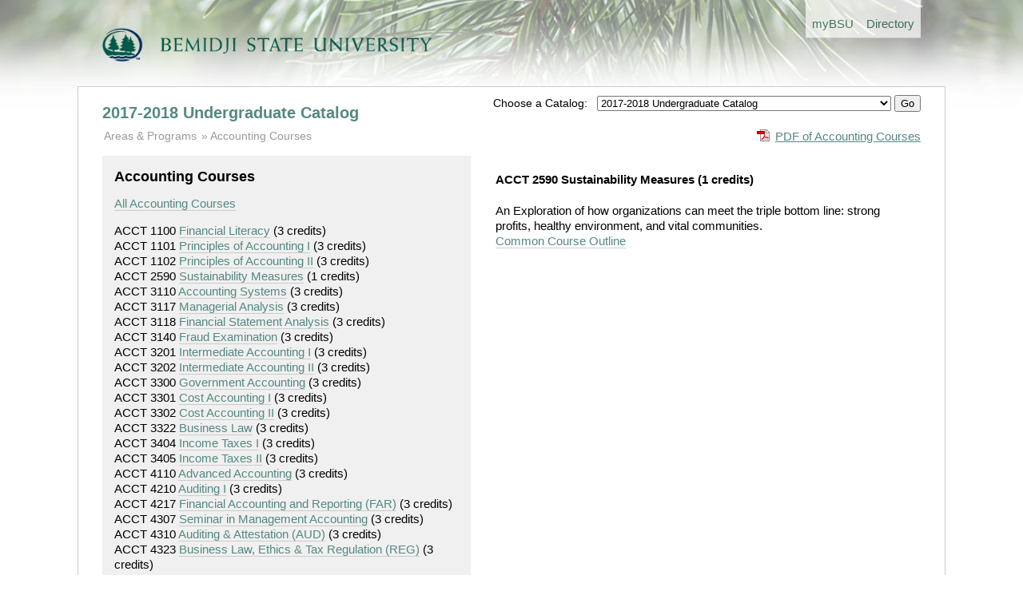

--- FILE ---
content_type: text/html; charset=utf-8
request_url: https://www.bemidjistate.edu/academics/catalog/20183/courses/acct/2590
body_size: 2788
content:
<!doctype html>
<!--[if lt IE 7]> <html class="no-js lt-ie9 lt-ie8 lt-ie7" lang="en"> <![endif]-->
<!--[if IE 7]>    <html class="no-js lt-ie9 lt-ie8" lang="en"> <![endif]-->
<!--[if IE 8]>    <html class="no-js lt-ie9" lang="en"> <![endif]-->
<!--[if gt IE 8]><!--> <html class="no-js" lang="en"> <!--<![endif]-->
<head>
	<meta charset="utf-8">
	<meta http-equiv="X-UA-Compatible" content="IE=edge,chrome=1">
	<title>Undergraduate Catalog</title>
	<meta name="description" content="">

	<meta name="viewport" content="width=device-width">

	<link rel="stylesheet" media="all" 
		href="/academics/catalog/assets/styles/front.css"/>

	<link rel="stylesheet" media="all" 
		href="/academics/catalog/assets/styles/columns.css"/>

	  
</head>
<body>
  <header>

	
		<div class="global-header-nav"> 
			<ul> 
				<li><a href='/mybsu/' accesskey='m' class='bsu_header_nav'><span class='boldhighlight'>my</span><span class='boldblack'>BSU</span></a></li>
				<li><a href='/directory/' accesskey='d' class='bsu_header_nav'>Directory</a></li>
			</ul>
		</div>
		<div class="bsulogo">
			<a href="/"><img src="/academics/catalog/assets/images/logo.png" alt="Bemidji State University" id="header-logo"/></a>
		</div>
		


  </header>
  <div role="main" id="main">

	<div class="yrtr_selector">
		<form method='POST' action='/academics/catalog/yrtr'>
		<span style='font-size: .85rem;'>Choose a Catalog: &nbsp;</span>
		<select name="set_current_catalog">
			
									<option value="20265"  >Updated 2025-2026 Undergraduate Catalog | 20265 (current) </option>
									<option value="20263"  >2025-2026 Undergraduate Catalog | 20263</option>
									<option value="20255"  >Updated 2024-2025 Undergraduate Catalog | 20255</option>
									<option value="20253"  >2024-2025 Undergraduate Catalog | 20253</option>
									<option value="20245"  >Updated 2023-2024 Undergraduate Catalog | 20245</option>
									<option value="20243"  >2023-2024 Undergraduate Catalog | 20243</option>
									<option value="20235"  >Updated 2022-2023 Undergraduate Catalog</option>
									<option value="20233"  >2022-2023 Undergraduate Catalog</option>
									<option value="20225"  >Updated 2021-2022 Undergraduate Catalog</option>
									<option value="20223"  >2021-2022 Undergraduate Catalog</option>
									<option value="20215"  >Updated 2020-2021 Undergraduate Catalog</option>
									<option value="20213"  >2020-2021 Undergraduate Catalog</option>
									<option value="20205"  >Updated 2019-2020 Undergraduate Catalog</option>
									<option value="20203"  >2019-2020 Undergraduate Catalog</option>
									<option value="20195"  >Updated 2018-2019 Undergraduate Catalog</option>
									<option value="20193"  >2018-2019 Undergraduate Catalog</option>
									<option value="20185"  >Updated 2017-18 Undergraduate Catalog</option>
									<option value="20183" selected="selected" >2017-2018 Undergraduate Catalog</option>
									<option value="00005"  >--------------------------</option>
									<option value="00004"  >Undergraduate Catalog Archive</option>
									<option value="00003"  >--------------------------</option>
									<option value="00002"  >Graduate Catalog</option>
							
		</select>
		<input type="hidden" name="return_url" value="20183/courses/acct/2590">
		<input type="submit" name="set_current_catalog_submit" value="Go">
		</form>

	</div>


	  	<h1><a href="/academics/catalog/20183">2017-2018 Undergraduate Catalog</a></h1>
	
	
	<div class="pdf_download">
		<a href='/academics/catalog/20183/courses/acct.pdf'
			class='pdf'>PDF of Accounting Courses</a>	</div>

		<ul class="breadcrumbs">
		<li class="first"><a href="/academics/catalog/20183"
				>Areas &amp; Programs</a>
		</li>

						<li><a href='/academics/catalog/20183/courses/acct'>Accounting Courses</a>		</li>

			</ul>

	
	<div class="columns">
		
		<div class="column width45 gutter3">

			<div class="course_subject">
				<h2>Accounting Courses</h2>

				<p><a href='/academics/catalog/20183/courses/acct'>All Accounting Courses</a></p>

					<div class="course_link">
		ACCT 1100		<a href='/academics/catalog/20183/courses/acct/1100'>Financial Literacy</a>		<span class="course_credits">
			(3 credits)
		</span>
		</div>
		<div class="course_link">
		ACCT 1101		<a href='/academics/catalog/20183/courses/acct/1101'>Principles of Accounting I</a>		<span class="course_credits">
			(3 credits)
		</span>
		</div>
		<div class="course_link">
		ACCT 1102		<a href='/academics/catalog/20183/courses/acct/1102'>Principles of Accounting II</a>		<span class="course_credits">
			(3 credits)
		</span>
		</div>
		<div class="course_link">
		ACCT 2590		<a href='/academics/catalog/20183/courses/acct/2590'>Sustainability Measures</a>		<span class="course_credits">
			(1 credits)
		</span>
		</div>
		<div class="course_link">
		ACCT 3110		<a href='/academics/catalog/20183/courses/acct/3110'>Accounting Systems</a>		<span class="course_credits">
			(3 credits)
		</span>
		</div>
		<div class="course_link">
		ACCT 3117		<a href='/academics/catalog/20183/courses/acct/3117'>Managerial Analysis</a>		<span class="course_credits">
			(3 credits)
		</span>
		</div>
		<div class="course_link">
		ACCT 3118		<a href='/academics/catalog/20183/courses/acct/3118'>Financial Statement Analysis</a>		<span class="course_credits">
			(3 credits)
		</span>
		</div>
		<div class="course_link">
		ACCT 3140		<a href='/academics/catalog/20183/courses/acct/3140'>Fraud Examination</a>		<span class="course_credits">
			(3 credits)
		</span>
		</div>
		<div class="course_link">
		ACCT 3201		<a href='/academics/catalog/20183/courses/acct/3201'>Intermediate Accounting I</a>		<span class="course_credits">
			(3 credits)
		</span>
		</div>
		<div class="course_link">
		ACCT 3202		<a href='/academics/catalog/20183/courses/acct/3202'>Intermediate Accounting II</a>		<span class="course_credits">
			(3 credits)
		</span>
		</div>
		<div class="course_link">
		ACCT 3300		<a href='/academics/catalog/20183/courses/acct/3300'>Government Accounting</a>		<span class="course_credits">
			(3 credits)
		</span>
		</div>
		<div class="course_link">
		ACCT 3301		<a href='/academics/catalog/20183/courses/acct/3301'>Cost Accounting I</a>		<span class="course_credits">
			(3 credits)
		</span>
		</div>
		<div class="course_link">
		ACCT 3302		<a href='/academics/catalog/20183/courses/acct/3302'>Cost Accounting II</a>		<span class="course_credits">
			(3 credits)
		</span>
		</div>
		<div class="course_link">
		ACCT 3322		<a href='/academics/catalog/20183/courses/acct/3322'>Business Law</a>		<span class="course_credits">
			(3 credits)
		</span>
		</div>
		<div class="course_link">
		ACCT 3404		<a href='/academics/catalog/20183/courses/acct/3404'>Income Taxes I</a>		<span class="course_credits">
			(3 credits)
		</span>
		</div>
		<div class="course_link">
		ACCT 3405		<a href='/academics/catalog/20183/courses/acct/3405'>Income Taxes II</a>		<span class="course_credits">
			(3 credits)
		</span>
		</div>
		<div class="course_link">
		ACCT 4110		<a href='/academics/catalog/20183/courses/acct/4110'>Advanced Accounting</a>		<span class="course_credits">
			(3 credits)
		</span>
		</div>
		<div class="course_link">
		ACCT 4210		<a href='/academics/catalog/20183/courses/acct/4210'>Auditing I</a>		<span class="course_credits">
			(3 credits)
		</span>
		</div>
		<div class="course_link">
		ACCT 4217		<a href='/academics/catalog/20183/courses/acct/4217'>Financial Accounting and Reporting (FAR)</a>		<span class="course_credits">
			(3 credits)
		</span>
		</div>
		<div class="course_link">
		ACCT 4307		<a href='/academics/catalog/20183/courses/acct/4307'>Seminar in Management Accounting</a>		<span class="course_credits">
			(3 credits)
		</span>
		</div>
		<div class="course_link">
		ACCT 4310		<a href='/academics/catalog/20183/courses/acct/4310'>Auditing &amp; Attestation (AUD)</a>		<span class="course_credits">
			(3 credits)
		</span>
		</div>
		<div class="course_link">
		ACCT 4323		<a href='/academics/catalog/20183/courses/acct/4323'>Business Law, Ethics &amp; Tax Regulation (REG)</a>		<span class="course_credits">
			(3 credits)
		</span>
		</div>
		<div class="course_link">
		ACCT 4510		<a href='/academics/catalog/20183/courses/acct/4510'>Business Environment and Concepts (BEC)</a>		<span class="course_credits">
			(3 credits)
		</span>
		</div>
		<div class="course_link">
		ACCT 4600		<a href='/academics/catalog/20183/courses/acct/4600'>Senior Seminar: Accounting</a>		<span class="course_credits">
			(1 credits)
		</span>
		</div>
		<div class="course_link">
		ACCT 4970		<a href='/academics/catalog/20183/courses/acct/4970'>Internship</a>		<span class="course_credits">
			(2-12 credits)
		</span>
		</div>
	
			</div>
			
		</div>

		<div class="column width50 gutter0 ">

						
				<h4>

		ACCT 2590 Sustainability Measures		<span class="course_credits">(1 credits)</span>
	</h4>
	<p class="description">
		An Exploration of how organizations can meet the triple bottom line: strong profits, healthy environment, and vital communities.		<br>
		<a href="https://eservices.minnstate.edu/registration/rest/institutions/0070/campuses/070/curriculums/00172011/terms/00000">
			Common Course Outline
		</a>
	</p>
				

			
		</div>

	</div>
	<div class="clearboth"></div>

  </div>
  <footer>
  

<div class="columns">
	<div class="column width70 gutter1">
		<p>Bemidji State University reserves the right to change without notice any of the materials (information, requirements, regulations) published in this catalog. This catalog is not regarded as a contract.</p>
		<p>This catalog is available in alternative formats. Please contact Records &amp; Registration for assistance.</p>
		<p>&copy; Copyright 2012-2026 Bemidji State University. All Rights Reserved. <a href="http://www.bemidjistate.edu/about/privacy/">Privacy</a> | <a href="http://www.bemidjistate.edu/about/accessibility/">Accessibility</a> | <a href="http://www.bemidjistate.edu/about/terms/">Terms of Use</a>.<br>
			Bemidji State University is an affirmative action, equal opportunity educator and employer. BSU is a member of the <a href="http://www.mnscu.edu/">Minnesota State Colleges and Universities</a> system.
		</p>
	</div>

	<div class="column width25 gutter0">
		<div class="bg_light_grey padding">
			<b><a href="https://www.bemidjistate.edu/mybsu/registration/">Records &amp; Registration</a></b><br>
			Location: Deputy 101<br>
			Phone: (218) 755-2020<br>
			Fax: (218) 755-4409<br>
			Email: <a href='mailto:records@bemidjistate.edu'>records@bemidjistate.edu</a><br><br>
			Bemidji State University #12<br>
			1500 Birchmont Drive NE<br>
			Bemidji, MN 56601
		</div>
	</div>

</div>

  </footer>


  <script type='text/javascript'>

  var _gaq = _gaq || [];
  _gaq.push(['_setAccount', 'UA-1768537-1']);
  _gaq.push(['_trackPageview']);

  (function() {
    var ga = document.createElement('script'); ga.type = 'text/javascript'; ga.async = true;
    ga.src = ('https:' == document.location.protocol ? 'https://ssl' : 'http://www') + '.google-analytics.com/ga.js';
    var s = document.getElementsByTagName('script')[0]; s.parentNode.insertBefore(ga, s);
  })();

</script>


</body>
</html>
